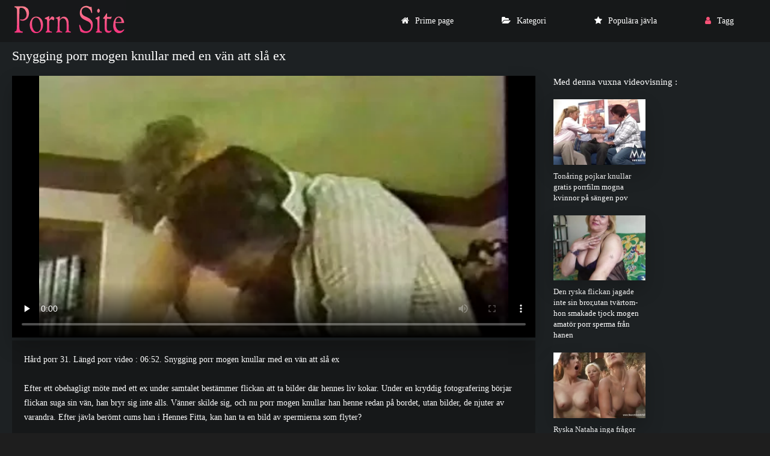

--- FILE ---
content_type: text/html; charset=UTF-8
request_url: https://mogenporrgratis.com/video/12329/snygging-porr-mogen-knullar-med-en-v%C3%A4n-att-sl%C3%A5-ex/
body_size: 4933
content:
<!DOCTYPE html>
<html lang="sv">
<head>
<meta charset="utf-8">
<title>  Snygging porr mogen knullar med en vän att slå ex</title>
<meta name="description" content="Efter ett obehagligt möte med ett ex under samtalet bestämmer flickan att ta bilder där hennes liv kokar. Under en kryddig fotografering börjar flickan suga sin vän, han bryr sig inte alls. Vänner skilde sig, och nu porr mogen knullar han henne redan på bordet, utan bilder, de njuter av varandra. Efter jävla berömt cums han i Hennes Fitta, kan han ta en bild av spermierna som flyter?">
<link rel="canonical" href="https://mogenporrgratis.com/video/12329/snygging-porr-mogen-knullar-med-en-vän-att-slå-ex/">
<meta name="viewport" content="width=device-width, initial-scale=1.0" />    
<meta name="theme-color" content="#111" />
<meta name="msapplication-navbutton-color" content="#111" />
<meta name="apple-mobile-web-app-status-bar-style" content="#111" />
<meta name="author" content="PornSite" />
   <meta name="robots" content="index, follow" />
<meta name="revisit-after" content="1 day" />
 <base target="_blank">
<link rel="shortcut icon" href="/files/favicon.png">
<link href="/files/styles.css" type="text/css" rel="stylesheet" />
<meta property="og:type" content="website" />
    <meta property="og:title" content="Snygging porr mogen knullar med en vän att slå ex" />
    <meta property="og:url" content="/" />
    <meta property="og:description" content="Efter ett obehagligt möte med ett ex under samtalet bestämmer flickan att ta bilder där hennes liv kokar. Under en kryddig fotografering börjar flickan suga sin vän, han bryr sig inte alls. Vänner skilde sig, och nu porr mogen knullar han henne redan på bordet, utan bilder, de njuter av varandra. Efter jävla berömt cums han i Hennes Fitta, kan han ta en bild av spermierna som flyter?" />
    <meta property="og:site_name" content="Mogen porr gratis " />
  
</head>
   <body>
      <div class="wrap">
   
      <div class="wrap-container wrap-main">
      
         <header class="header fx-row fx-middle">
         <div class="toggle hidden js-nav"><span class="toggle-icon"></span></div> 
            <a href="/" class="logo"><img src="/files/logo.jpg" width="190" height="70" alt="Mogen porr gratis "></a>
           
            <ul class="header-menu fx-row to-mob">
               <li><a href="/" class="icon-left"><i class="fa fa-home"></i>Prime page </a></li>
               <li><a href="/categories.html" class="icon-left"><i class="fa fa-folder-open"></i>Kategori </a></li>
               <li><a href="/popular.html" class="icon-left"><i class="fa fa-star"></i>Populära jävla </a></li>
                <li><a href="/tag.html" class="show-login icon-left"><i class="fa fa-user"></i>Tagg </a></li>
                                    
            </ul>
        
         </header>






<div class="content">

                        
            
                <article class="ignore-select">
   <div class="fcols fx-row">
   <div class="fcol-left">
<div class="fheader fx-row">
         <h1 class="fx-1">Snygging porr mogen knullar med en vän att slå ex</h1>
      </div>
      <div class="dle_b_vast" data-dlebid="53" data-dlebviews="yes" data-dlebclicks="yes">
         <div class="fplayer video-box vbm-bm">
            
            
            


            	<style>.play21 { padding-bottom: 50%; position: relative; overflow:hidden; clear: both; margin: 5px 0;}
.play21 video { position: absolute; top: 0; left: 0; width: 100%; height: 100%; background-color: #000; }</style>
<div class="play21">
<video preload="none" controls poster="https://mogenporrgratis.com/media/thumbs/9/v12329.webp?1676100057"><source src="https://vs4.videosrc.net/s/9/9b/9b1419c4f0dbd48d9383bdd35132fd09.mp4?md5=1NjLTsvoUAdsOoEVlaDK3A&expires=1768933629" type="video/mp4"/></video>
						</div>
            <style>
.player_site{position:relative;z-index:0;width:100%;background-position:center center;height:0;padding-bottom:55%;background:url('') no-repeat;-moz-background-size:100%;-webkit-background-size:100%;-o-background-size:100%;background-size:100%}
</style>


      
         </div>
      </div>





<div id="teleg1"></div>

      <div class="fmain">
         <div class="fdesc full-text clearfix">Hård porr  31. Längd porr video :  06:52. Snygging porr mogen knullar med en vän att slå ex <br><br>
         Efter ett obehagligt möte med ett ex under samtalet bestämmer flickan att ta bilder där hennes liv kokar. Under en kryddig fotografering börjar flickan suga sin vän, han bryr sig inte alls. Vänner skilde sig, och nu porr mogen knullar han henne redan på bordet, utan bilder, de njuter av varandra. Efter jävla berömt cums han i Hennes Fitta, kan han ta en bild av spermierna som flyter?<br><br></div>


































 	
 	


         <div class="ftags">
            <span class="ftags-caption">I detta vuxen xxx videor : </span>
                                                 <a href="/tag/13/" title="">porr mogen</a> 
                                     
         
             
             
             
         </div>
      
            <div class="sect-title fx-1"> Populära ämnen : </div>
   <nav class="nav">
      <ul class="main-nav fx-row fx-start to-mob">
<li><a href="/category/amateur+and+private/" title="">#Amatör och privat</a></li> <li><a href="/category/amateurs/" title="">#Amatörer</a></li> <li><a href="/category/blowjob/" title="">#Avsugning</a></li> <li><a href="/category/at+home/" title="">#Hemma</a></li> <li><a href="/category/shaved+pussy/" title="">#Rakad fitta</a></li> <li><a href="/category/stockings+and+pantyhose/" title="">#Strumpor och strumpbyxor</a></li> 
        
      </ul>
   </nav> 
          
          
      </div>
   </div>
   <div class="fcol-right">
      <div class="fcol-right-title"> Med denna vuxna videovisning : </div>
      
 <div class="th-item item-full">
	<a class="th-in fx-col" href="/video/9007/ton%C3%A5ring-pojkar-knullar-gratis-porrfilm-mogna-kvinnor-p%C3%A5-s%C3%A4ngen-pov/" target="_blank">
		<div class="th-text fx-row fx-middle fx-last">
			<div class="th-title fx-1">Tonåring pojkar knullar gratis porrfilm mogna kvinnor på sängen pov</div>
		</div>
		<div class="th-img img-resp img-fit">
				<div class="preloadLine"></div>
	<span class="vid"></span>

            <img src="https://mogenporrgratis.com/media/thumbs/7/v09007.webp?1679877169" alt="Tonåring pojkar knullar gratis porrfilm mogna kvinnor på sängen pov">
        </div>
	</a>
</div>	
			
			
			
			
			
			
			
			
			
			
			<div class="th-item item-full">
	<a class="th-in fx-col" href="https://mogenporrgratis.com/link.php" target="_blank">
		<div class="th-text fx-row fx-middle fx-last">
			<div class="th-title fx-1">Den ryska flickan jagade inte sin bror,utan tvärtom-hon smakade tjock mogen amatör porr sperma från hanen</div>
		</div>
		<div class="th-img img-resp img-fit">
				<div class="preloadLine"></div>
	<span class="vid"></span>

            <img src="https://mogenporrgratis.com/media/thumbs/7/v11237.webp?1675891946" alt="Den ryska flickan jagade inte sin bror,utan tvärtom-hon smakade tjock mogen amatör porr sperma från hanen">
        </div>
	</a>
</div>	
			
			
			
			
			
			
			
			
			
			
			<div class="th-item item-full">
	<a class="th-in fx-col" href="https://mogenporrgratis.com/link.php" target="_blank">
		<div class="th-text fx-row fx-middle fx-last">
			<div class="th-title fx-1">Ryska Nataha inga frågor munkavle på mogna kvinnor sexfilm snopp</div>
		</div>
		<div class="th-img img-resp img-fit">
				<div class="preloadLine"></div>
	<span class="vid"></span>

            <img src="https://mogenporrgratis.com/media/thumbs/4/v12044.webp?1676158744" alt="Ryska Nataha inga frågor munkavle på mogna kvinnor sexfilm snopp">
        </div>
	</a>
</div>	
			
			
			
			
			
			
			
			
			
			
			<div class="th-item item-full">
	<a class="th-in fx-col" href="/video/9699/gammal-mamma-satt-med-fitta-i-ansiktet-av-en-kille-fr%C3%A5n-mogen-porrfilm-n%C3%A4sta-l%C3%A4genhet/" target="_blank">
		<div class="th-text fx-row fx-middle fx-last">
			<div class="th-title fx-1">Gammal mamma satt med fitta i ansiktet av en kille från mogen porrfilm nästa lägenhet</div>
		</div>
		<div class="th-img img-resp img-fit">
				<div class="preloadLine"></div>
	<span class="vid"></span>

            <img src="https://mogenporrgratis.com/media/thumbs/9/v09699.webp?1675957684" alt="Gammal mamma satt med fitta i ansiktet av en kille från mogen porrfilm nästa lägenhet">
        </div>
	</a>
</div>	
			
			
			
			
			
			
			
			
			
			
			<div class="th-item item-full">
	<a class="th-in fx-col" href="https://mogenporrgratis.com/link.php" target="_blank">
		<div class="th-text fx-row fx-middle fx-last">
			<div class="th-title fx-1">Killen läckt cum till mogen kvinna på bröst efter en mängd mogna damer porr knullar</div>
		</div>
		<div class="th-img img-resp img-fit">
				<div class="preloadLine"></div>
	<span class="vid"></span>

            <img src="https://mogenporrgratis.com/media/thumbs/7/v11797.webp?1681434480" alt="Killen läckt cum till mogen kvinna på bröst efter en mängd mogna damer porr knullar">
        </div>
	</a>
</div>	
			
			
			
			
			
			
			
			
			
			
			

              


      
   </div>
  
      <div class="sect sect-related">
      <div class="sect-header fx-row fx-middle">
         <div class="sect-title fx-1">Relaterade sexiga videor : </div>
      </div>

	  <div class="sect-content sect-items fx-row fx-start">
         

<div class="sect-content sect-items fx-row fx-start">
            <div class="th-item">
   <a vid="1205" class="th-in fx-col" href="/video/8878/gammal-tjej-knullad-av-gratis-mogen-porrfilm-en-man-i-deras-hem/">
      <div class="th-text fx-row fx-middle fx-last">
         <div class="th-title fx-1">Gammal tjej knullad av gratis mogen porrfilm en man i deras hem</div>
         <div class="th-play-icon fx-first"></div>
      </div>
      <div class="th-img img-resp img-fit">
       <div class="th-time">01:20</div>
           	<div class="preloadLine"></div>
	<span class="vid"></span>

         <div class="th-rating icon-left">
         <span class="fa fa-thumbs-o-up"></span>
         <span id="likes-id-1506" class="ignore-select">24</span> 
         <span class="fa fa-thumbs-o-down" style="margin-left:10px;"></span>
         <span id="dislikes-id-1506" class="ignore-select">5081</span></div>
           <img src="https://mogenporrgratis.com/media/thumbs/8/v08878.webp?1675938361"  alt="Gammal tjej knullad av gratis mogen porrfilm en man i deras hem" style="display: block;">
        </div>
   </a>
</div><div class="th-item">
   <a vid="1205" class="th-in fx-col" href="https://mogenporrgratis.com/link.php">
      <div class="th-text fx-row fx-middle fx-last">
         <div class="th-title fx-1">Gammal Brunett har sex med en man anal mogna damer porr</div>
         <div class="th-play-icon fx-first"></div>
      </div>
      <div class="th-img img-resp img-fit">
       <div class="th-time">05:00</div>
           	<div class="preloadLine"></div>
	<span class="vid"></span>

         <div class="th-rating icon-left">
         <span class="fa fa-thumbs-o-up"></span>
         <span id="likes-id-1506" class="ignore-select">31</span> 
         <span class="fa fa-thumbs-o-down" style="margin-left:10px;"></span>
         <span id="dislikes-id-1506" class="ignore-select">6568</span></div>
           <img src="https://mogenporrgratis.com/media/thumbs/2/v11862.webp?1677027239"  alt="Gammal Brunett har sex med en man anal mogna damer porr" style="display: block;">
        </div>
   </a>
</div><div class="th-item">
   <a vid="1205" class="th-in fx-col" href="/video/1842/pigan-kom-f%C3%B6r-att-st%C3%A4da-rummet-och-bonusen-sexiga-mogna-kvinnor-%C3%A4r-en-avsugning-/">
      <div class="th-text fx-row fx-middle fx-last">
         <div class="th-title fx-1">Pigan kom för att städa rummet och bonusen sexiga mogna kvinnor är en avsugning!</div>
         <div class="th-play-icon fx-first"></div>
      </div>
      <div class="th-img img-resp img-fit">
       <div class="th-time">05:09</div>
           	<div class="preloadLine"></div>
	<span class="vid"></span>

         <div class="th-rating icon-left">
         <span class="fa fa-thumbs-o-up"></span>
         <span id="likes-id-1506" class="ignore-select">13</span> 
         <span class="fa fa-thumbs-o-down" style="margin-left:10px;"></span>
         <span id="dislikes-id-1506" class="ignore-select">2770</span></div>
           <img src="https://mogenporrgratis.com/media/thumbs/2/v01842.webp?1678152501"  alt="Pigan kom för att städa rummet och bonusen sexiga mogna kvinnor är en avsugning!" style="display: block;">
        </div>
   </a>
</div><div class="th-item">
   <a vid="1205" class="th-in fx-col" href="https://mogenporrgratis.com/link.php">
      <div class="th-text fx-row fx-middle fx-last">
         <div class="th-title fx-1">Underkläder mogen gratis porr Se se</div>
         <div class="th-play-icon fx-first"></div>
      </div>
      <div class="th-img img-resp img-fit">
       <div class="th-time">04:17</div>
           	<div class="preloadLine"></div>
	<span class="vid"></span>

         <div class="th-rating icon-left">
         <span class="fa fa-thumbs-o-up"></span>
         <span id="likes-id-1506" class="ignore-select">22</span> 
         <span class="fa fa-thumbs-o-down" style="margin-left:10px;"></span>
         <span id="dislikes-id-1506" class="ignore-select">4748</span></div>
           <img src="https://mogenporrgratis.com/media/thumbs/7/v12067.webp?1675994683"  alt="Underkläder mogen gratis porr Se se" style="display: block;">
        </div>
   </a>
</div><div class="th-item">
   <a vid="1205" class="th-in fx-col" href="https://mogenporrgratis.com/link.php">
      <div class="th-text fx-row fx-middle fx-last">
         <div class="th-title fx-1">Snygging porr mogen knullar med en vän att slå ex</div>
         <div class="th-play-icon fx-first"></div>
      </div>
      <div class="th-img img-resp img-fit">
       <div class="th-time">06:52</div>
           	<div class="preloadLine"></div>
	<span class="vid"></span>

         <div class="th-rating icon-left">
         <span class="fa fa-thumbs-o-up"></span>
         <span id="likes-id-1506" class="ignore-select">31</span> 
         <span class="fa fa-thumbs-o-down" style="margin-left:10px;"></span>
         <span id="dislikes-id-1506" class="ignore-select">7302</span></div>
           <img src="https://mogenporrgratis.com/media/thumbs/9/v12329.webp?1676100057"  alt="Snygging porr mogen knullar med en vän att slå ex" style="display: block;">
        </div>
   </a>
</div><div class="th-item">
   <a vid="1205" class="th-in fx-col" href="https://mogenporrgratis.com/link.php">
      <div class="th-text fx-row fx-middle fx-last">
         <div class="th-title fx-1">Man ungefär tårar saftiga stjäla i trånga porr mogen hål</div>
         <div class="th-play-icon fx-first"></div>
      </div>
      <div class="th-img img-resp img-fit">
       <div class="th-time">06:42</div>
           	<div class="preloadLine"></div>
	<span class="vid"></span>

         <div class="th-rating icon-left">
         <span class="fa fa-thumbs-o-up"></span>
         <span id="likes-id-1506" class="ignore-select">34</span> 
         <span class="fa fa-thumbs-o-down" style="margin-left:10px;"></span>
         <span id="dislikes-id-1506" class="ignore-select">8927</span></div>
           <img src="https://mogenporrgratis.com/media/thumbs/7/v02447.webp?1676010117"  alt="Man ungefär tårar saftiga stjäla i trånga porr mogen hål" style="display: block;">
        </div>
   </a>
</div><div class="th-item">
   <a vid="1205" class="th-in fx-col" href="https://mogenporrgratis.com/link.php">
      <div class="th-text fx-row fx-middle fx-last">
         <div class="th-title fx-1">Pappa knulla-dotter gratis mogen porrfilm favorit leksak</div>
         <div class="th-play-icon fx-first"></div>
      </div>
      <div class="th-img img-resp img-fit">
       <div class="th-time">02:30</div>
           	<div class="preloadLine"></div>
	<span class="vid"></span>

         <div class="th-rating icon-left">
         <span class="fa fa-thumbs-o-up"></span>
         <span id="likes-id-1506" class="ignore-select">7</span> 
         <span class="fa fa-thumbs-o-down" style="margin-left:10px;"></span>
         <span id="dislikes-id-1506" class="ignore-select">1866</span></div>
           <img src="https://mogenporrgratis.com/media/thumbs/9/v00549.webp?1682300046"  alt="Pappa knulla-dotter gratis mogen porrfilm favorit leksak" style="display: block;">
        </div>
   </a>
</div><div class="th-item">
   <a vid="1205" class="th-in fx-col" href="https://mogenporrgratis.com/link.php">
      <div class="th-text fx-row fx-middle fx-last">
         <div class="th-title fx-1">Lustfyllda pappa knullar dotter och fyller hennes mun sexiga mogna damer med varma cum</div>
         <div class="th-play-icon fx-first"></div>
      </div>
      <div class="th-img img-resp img-fit">
       <div class="th-time">05:16</div>
           	<div class="preloadLine"></div>
	<span class="vid"></span>

         <div class="th-rating icon-left">
         <span class="fa fa-thumbs-o-up"></span>
         <span id="likes-id-1506" class="ignore-select">25</span> 
         <span class="fa fa-thumbs-o-down" style="margin-left:10px;"></span>
         <span id="dislikes-id-1506" class="ignore-select">6838</span></div>
           <img src="https://mogenporrgratis.com/media/thumbs/9/v12399.webp?1675851797"  alt="Lustfyllda pappa knullar dotter och fyller hennes mun sexiga mogna damer med varma cum" style="display: block;">
        </div>
   </a>
</div><div class="th-item">
   <a vid="1205" class="th-in fx-col" href="/video/12186/gammal-naken-brunett-knullar-perfekt-med-mogen-kvinna-porr-partner/">
      <div class="th-text fx-row fx-middle fx-last">
         <div class="th-title fx-1">Gammal naken brunett knullar perfekt med mogen kvinna porr partner</div>
         <div class="th-play-icon fx-first"></div>
      </div>
      <div class="th-img img-resp img-fit">
       <div class="th-time">01:00</div>
           	<div class="preloadLine"></div>
	<span class="vid"></span>

         <div class="th-rating icon-left">
         <span class="fa fa-thumbs-o-up"></span>
         <span id="likes-id-1506" class="ignore-select">43</span> 
         <span class="fa fa-thumbs-o-down" style="margin-left:10px;"></span>
         <span id="dislikes-id-1506" class="ignore-select">12080</span></div>
           <img src="https://mogenporrgratis.com/media/thumbs/6/v12186.webp?1682554081"  alt="Gammal naken brunett knullar perfekt med mogen kvinna porr partner" style="display: block;">
        </div>
   </a>
</div><div class="th-item">
   <a vid="1205" class="th-in fx-col" href="/video/860/straffas-av-en-medlem-av-porr-mogna-kvinnor-brottsligt-dotter/">
      <div class="th-text fx-row fx-middle fx-last">
         <div class="th-title fx-1">Straffas av en medlem av porr mogna kvinnor brottsligt dotter</div>
         <div class="th-play-icon fx-first"></div>
      </div>
      <div class="th-img img-resp img-fit">
       <div class="th-time">05:03</div>
           	<div class="preloadLine"></div>
	<span class="vid"></span>

         <div class="th-rating icon-left">
         <span class="fa fa-thumbs-o-up"></span>
         <span id="likes-id-1506" class="ignore-select">21</span> 
         <span class="fa fa-thumbs-o-down" style="margin-left:10px;"></span>
         <span id="dislikes-id-1506" class="ignore-select">6046</span></div>
           <img src="https://mogenporrgratis.com/media/thumbs/0/v00860.webp?1681690133"  alt="Straffas av en medlem av porr mogna kvinnor brottsligt dotter" style="display: block;">
        </div>
   </a>
</div><div class="th-item">
   <a vid="1205" class="th-in fx-col" href="/video/2302/vacker-blondin-suger-hennes-%C3%A4lskare-k%C3%A5ta-mogna-damer-kuk-och-blir-knullad/">
      <div class="th-text fx-row fx-middle fx-last">
         <div class="th-title fx-1">Vacker blondin suger hennes älskare kåta mogna damer kuk och blir knullad</div>
         <div class="th-play-icon fx-first"></div>
      </div>
      <div class="th-img img-resp img-fit">
       <div class="th-time">09:53</div>
           	<div class="preloadLine"></div>
	<span class="vid"></span>

         <div class="th-rating icon-left">
         <span class="fa fa-thumbs-o-up"></span>
         <span id="likes-id-1506" class="ignore-select">16</span> 
         <span class="fa fa-thumbs-o-down" style="margin-left:10px;"></span>
         <span id="dislikes-id-1506" class="ignore-select">4615</span></div>
           <img src="https://mogenporrgratis.com/media/thumbs/2/v02302.webp?1680311137"  alt="Vacker blondin suger hennes älskare kåta mogna damer kuk och blir knullad" style="display: block;">
        </div>
   </a>
</div><div class="th-item">
   <a vid="1205" class="th-in fx-col" href="/video/8466/gammal-mogen-amat%C3%B6rporr-rysk-mamma-har-sex-med-son-la/">
      <div class="th-text fx-row fx-middle fx-last">
         <div class="th-title fx-1">Gammal mogen amatörporr rysk mamma har Sex med son la</div>
         <div class="th-play-icon fx-first"></div>
      </div>
      <div class="th-img img-resp img-fit">
       <div class="th-time">08:00</div>
           	<div class="preloadLine"></div>
	<span class="vid"></span>

         <div class="th-rating icon-left">
         <span class="fa fa-thumbs-o-up"></span>
         <span id="likes-id-1506" class="ignore-select">37</span> 
         <span class="fa fa-thumbs-o-down" style="margin-left:10px;"></span>
         <span id="dislikes-id-1506" class="ignore-select">10766</span></div>
           <img src="https://mogenporrgratis.com/media/thumbs/6/v08466.webp?1675920272"  alt="Gammal mogen amatörporr rysk mamma har Sex med son la" style="display: block;">
        </div>
   </a>
</div><div class="th-item">
   <a vid="1205" class="th-in fx-col" href="/video/11511/ov%C3%A4ntad-ankomst-av-hush%C3%A5llerska-porrfilm-mogna-kvinnor-och-ov%C3%A4ntade-avsugning/">
      <div class="th-text fx-row fx-middle fx-last">
         <div class="th-title fx-1">Oväntad ankomst av hushållerska porrfilm mogna kvinnor och oväntade Avsugning</div>
         <div class="th-play-icon fx-first"></div>
      </div>
      <div class="th-img img-resp img-fit">
       <div class="th-time">02:51</div>
           	<div class="preloadLine"></div>
	<span class="vid"></span>

         <div class="th-rating icon-left">
         <span class="fa fa-thumbs-o-up"></span>
         <span id="likes-id-1506" class="ignore-select">22</span> 
         <span class="fa fa-thumbs-o-down" style="margin-left:10px;"></span>
         <span id="dislikes-id-1506" class="ignore-select">6522</span></div>
           <img src="https://mogenporrgratis.com/media/thumbs/1/v11511.webp?1675955557"  alt="Oväntad ankomst av hushållerska porrfilm mogna kvinnor och oväntade Avsugning" style="display: block;">
        </div>
   </a>
</div><div class="th-item">
   <a vid="1205" class="th-in fx-col" href="https://mogenporrgratis.com/link.php">
      <div class="th-text fx-row fx-middle fx-last">
         <div class="th-title fx-1">Ryska par girigt knullad efter middagen mogen porrfilm</div>
         <div class="th-play-icon fx-first"></div>
      </div>
      <div class="th-img img-resp img-fit">
       <div class="th-time">10:00</div>
           	<div class="preloadLine"></div>
	<span class="vid"></span>

         <div class="th-rating icon-left">
         <span class="fa fa-thumbs-o-up"></span>
         <span id="likes-id-1506" class="ignore-select">24</span> 
         <span class="fa fa-thumbs-o-down" style="margin-left:10px;"></span>
         <span id="dislikes-id-1506" class="ignore-select">7253</span></div>
           <img src="https://mogenporrgratis.com/media/thumbs/9/v06979.webp?1675950023"  alt="Ryska par girigt knullad efter middagen mogen porrfilm" style="display: block;">
        </div>
   </a>
</div><div class="th-item">
   <a vid="1205" class="th-in fx-col" href="/video/11542/earl-bird-f%C3%A5gel-eva-vaknar-upp-porr-mogen-kvinna-sin-%C3%A4lskade-med-en-l%C3%A4cker-avsugning-och-tr%C3%A5nga-fitta/">
      <div class="th-text fx-row fx-middle fx-last">
         <div class="th-title fx-1">Earl bird fågel Eva vaknar upp porr mogen kvinna sin älskade med en läcker avsugning och trånga fitta</div>
         <div class="th-play-icon fx-first"></div>
      </div>
      <div class="th-img img-resp img-fit">
       <div class="th-time">14:02</div>
           	<div class="preloadLine"></div>
	<span class="vid"></span>

         <div class="th-rating icon-left">
         <span class="fa fa-thumbs-o-up"></span>
         <span id="likes-id-1506" class="ignore-select">24</span> 
         <span class="fa fa-thumbs-o-down" style="margin-left:10px;"></span>
         <span id="dislikes-id-1506" class="ignore-select">7281</span></div>
           <img src="https://mogenporrgratis.com/media/thumbs/2/v11542.webp?1679357880"  alt="Earl bird fågel Eva vaknar upp porr mogen kvinna sin älskade med en läcker avsugning och trånga fitta" style="display: block;">
        </div>
   </a>
</div><div class="th-item">
   <a vid="1205" class="th-in fx-col" href="/video/4403/vacker-sex-med-s%C3%B6tnos-mogen-porr-laksheri-flicka-p%C3%A5-den-bl%C3%A5-kusten/">
      <div class="th-text fx-row fx-middle fx-last">
         <div class="th-title fx-1">Vacker sex med sötnos mogen porr Laksheri flicka på den blå kusten</div>
         <div class="th-play-icon fx-first"></div>
      </div>
      <div class="th-img img-resp img-fit">
       <div class="th-time">08:01</div>
           	<div class="preloadLine"></div>
	<span class="vid"></span>

         <div class="th-rating icon-left">
         <span class="fa fa-thumbs-o-up"></span>
         <span id="likes-id-1506" class="ignore-select">16</span> 
         <span class="fa fa-thumbs-o-down" style="margin-left:10px;"></span>
         <span id="dislikes-id-1506" class="ignore-select">5127</span></div>
           <img src="https://mogenporrgratis.com/media/thumbs/3/v04403.webp?1675895243"  alt="Vacker sex med sötnos mogen porr Laksheri flicka på den blå kusten" style="display: block;">
        </div>
   </a>
</div>

            


  

    </div>
      </div>
   </div>
  </div>
</article>


                  
         </div>
  <footer class="footer fx-row fx-middle">
        <div class="footer-copyright fx-1" style="color:#FFFFFF;"> Sexiga porr för människor  <br> 
                <br>
      
      
      </div>

      </footer>

         </div>
     </div> 
<link href="/css/font-awesome.min.css" rel="stylesheet" type="text/css">






<script src="/js/jquery.js"></script>
<script src="/js/jqueryui.js" defer=""></script>
<script src="/js/libs.js"></script> 



</body></html>


--- FILE ---
content_type: application/javascript
request_url: https://mogenporrgratis.com/js/libs.js
body_size: 951
content:
$(document).ready(function(){
	
	$('.sorter').each(function(){
		var a = $(this),
			b = a.find('li[class] a').html();
		a.append('<span>'+b+'</span>');
		a.click(function() {
			$(this).find('form').fadeToggle(100);
		});	
	});

	$('.comm-author').each(function(){
        var a = $(this), b = a.closest('.comm').find('.comm-left'), c = a.text().substr(0,1),
			d = ["#c57c3b","#753bc5","#79c53b","#c53b3e"], rand = Math.floor(Math.random() * d.length);
		b.append('<div class="comm-av img-box"><div class="comm-letter" style="background-color:'+d[rand]+'">'+c+'</div></div>');
    });
	$("#login-box").dialog({
		autoOpen: false,
		modal: true,
		show: 'fade',
		hide: 'fade',
		width: 320
	});

	$('body').on('click','.show-login',function(){
		$('#login-box').dialog('open');
	});
	$('body').on('click','.js-search',function(){
		$('.search-wrap').slideToggle(200);
		$(this).toggleClass('btn-ui');
	});
	
	$('body').append('<div class="close-overlay" id="close-overlay"></div><div class="side-panel" id="side-panel"></div>');
	$('.to-mob').each(function() {
		$(this).clone().appendTo('#side-panel');
	});
	$(".js-nav").click(function(){
		$('#side-panel, .btn-close').addClass('active');
		$("#close-overlay").fadeIn(200);
		$('body').addClass('opened-menu');
	});
	$(".close-overlay, .btn-close").click(function(){
		$('#side-panel, .btn-close').removeClass('active');
		$('#close-overlay').fadeOut(200);
		$('body').removeClass('opened-menu');
	}); 
	
	$(".add-comm-btn").click(function(){
		$('html, body').animate({ scrollTop : $('.sect-comms').offset().top }, 'slow');
		$("#add-comm-form").slideDown(200);
	});
	$(".comm-reply a").click(function(){
		$("#add-comm-form").slideDown(200);
	});
	$('body').on('click','.ac-textarea textarea, .fr-wrapper',function(){
		$('.add-comm-form').addClass('active').find('.ac-protect').slideDown(400);
	});
	$('.lb-soc a, .ac-soc a').on('click',function(){
	   var href = $(this).attr('href');
       var width  = 820;
       var height = 420;
       var left   = (screen.width  - width)/2;
       var top   = (screen.height - height)/2-100;   

       auth_window = window.open(href, 'auth_window', "width="+width+",height="+height+",top="+top+",left="+left+"menubar=no,resizable=no,scrollbars=no,status=no,toolbar=no");
       return false;
	});
	
    $('#dle-content > #dle-ajax-comments').appendTo($('#full-comms')); 
	
});

/* end */